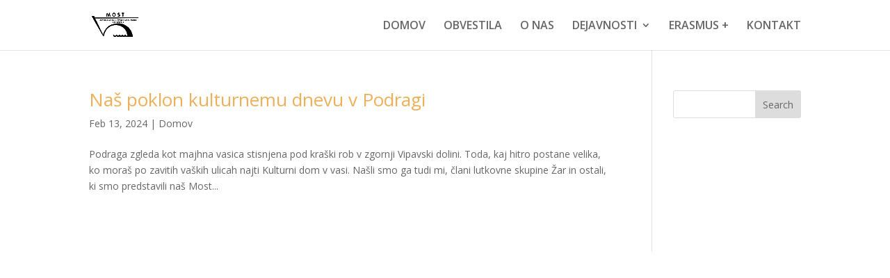

--- FILE ---
content_type: text/css
request_url: https://drustvo-most-ajdovscina.si/wp-content/micro-themes/active-styles.css?mts=152&ver=6.9
body_size: 227
content:
#post-7 .et_slide_transition_to_0{border-width:0!important}#post-7 .et_pb_tabs_0{border-width:0!important}#post-7 .et_pb_tabs_controls{text-shadow:0 0 0!important;box-shadow:1px 1px 5px 1px rgba(102,102,102,.27)!important;background-color:rgb(255,255,255)!important;padding:20px!important;border-width:0!important;border-style:solid!important;border-radius:30px!important;position:relative!important;top:15px!important;bottom:0!important;z-index:9999!important}#post-7 .et_pb_tabs_controls::after{border-top-width:0!important}.et_pb_tabs_controls .et_pb_tab_0{border-color:rgba(0,0,0,0)!important}.et_pb_tab_0 a{padding-top:10px!important;padding-bottom:10px!important}#post-7 .et_pb_tab_active{border-color:rgba(102,102,102,0)!important;border-right-width:0!important}.et_pb_tab_active a{padding-top:10px!important;padding-bottom:10px!important;border:1px solid rgb(221,221,221)!important;border-radius:30px!important}.et_pb_tab_active a:hover{color:rgb(255,255,255)!important;background-color:rgb(46,163,242)!important;padding-top:10px!important;padding-bottom:10px!important;border-color:rgba(221,221,221,0)!important}.et_pb_tabs_controls .et_pb_tab_1{border-color:rgba(102,102,102,0)!important}.et_pb_tab_1 a{padding-top:10px!important;padding-bottom:10px!important}.et_pb_tabs_controls .et_pb_tab_2{border-color:rgba(102,102,102,0)!important}#post-7 .et_pb_all_tabs{padding-top:15px!important}#post-7 .et_pb_button_3:hover{background-color:rgb(46,163,242)!important}#main-footer{display:none!important}